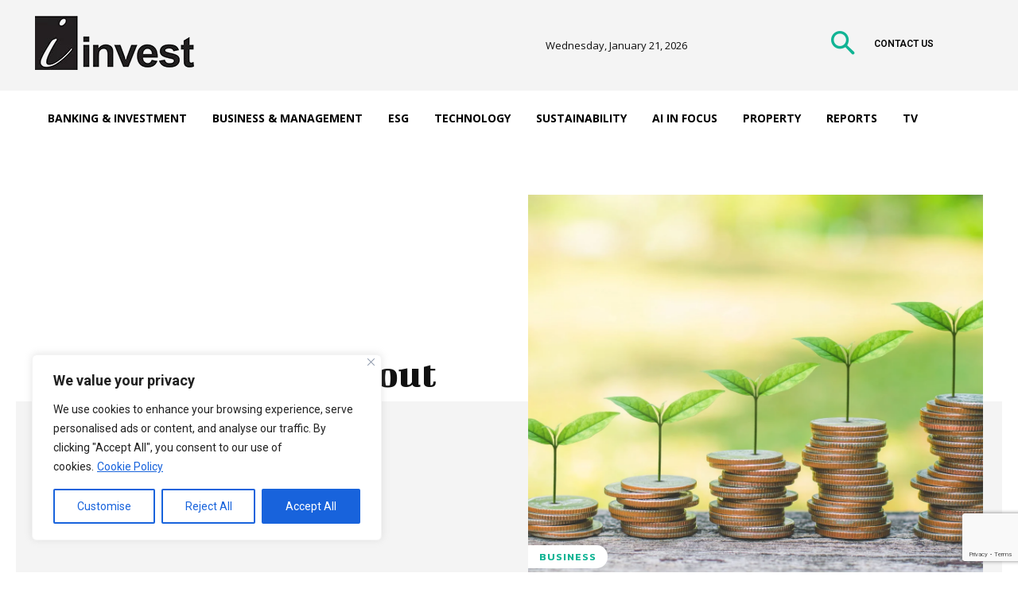

--- FILE ---
content_type: text/html; charset=utf-8
request_url: https://www.google.com/recaptcha/api2/anchor?ar=1&k=6LfFQMEZAAAAAMrjgTRQng-9Te49tfj6Or0XYYj1&co=aHR0cHM6Ly9pLWludmVzdG9ubGluZS5jb206NDQz&hl=en&v=PoyoqOPhxBO7pBk68S4YbpHZ&size=invisible&anchor-ms=20000&execute-ms=30000&cb=kznzjwvbpko
body_size: 49091
content:
<!DOCTYPE HTML><html dir="ltr" lang="en"><head><meta http-equiv="Content-Type" content="text/html; charset=UTF-8">
<meta http-equiv="X-UA-Compatible" content="IE=edge">
<title>reCAPTCHA</title>
<style type="text/css">
/* cyrillic-ext */
@font-face {
  font-family: 'Roboto';
  font-style: normal;
  font-weight: 400;
  font-stretch: 100%;
  src: url(//fonts.gstatic.com/s/roboto/v48/KFO7CnqEu92Fr1ME7kSn66aGLdTylUAMa3GUBHMdazTgWw.woff2) format('woff2');
  unicode-range: U+0460-052F, U+1C80-1C8A, U+20B4, U+2DE0-2DFF, U+A640-A69F, U+FE2E-FE2F;
}
/* cyrillic */
@font-face {
  font-family: 'Roboto';
  font-style: normal;
  font-weight: 400;
  font-stretch: 100%;
  src: url(//fonts.gstatic.com/s/roboto/v48/KFO7CnqEu92Fr1ME7kSn66aGLdTylUAMa3iUBHMdazTgWw.woff2) format('woff2');
  unicode-range: U+0301, U+0400-045F, U+0490-0491, U+04B0-04B1, U+2116;
}
/* greek-ext */
@font-face {
  font-family: 'Roboto';
  font-style: normal;
  font-weight: 400;
  font-stretch: 100%;
  src: url(//fonts.gstatic.com/s/roboto/v48/KFO7CnqEu92Fr1ME7kSn66aGLdTylUAMa3CUBHMdazTgWw.woff2) format('woff2');
  unicode-range: U+1F00-1FFF;
}
/* greek */
@font-face {
  font-family: 'Roboto';
  font-style: normal;
  font-weight: 400;
  font-stretch: 100%;
  src: url(//fonts.gstatic.com/s/roboto/v48/KFO7CnqEu92Fr1ME7kSn66aGLdTylUAMa3-UBHMdazTgWw.woff2) format('woff2');
  unicode-range: U+0370-0377, U+037A-037F, U+0384-038A, U+038C, U+038E-03A1, U+03A3-03FF;
}
/* math */
@font-face {
  font-family: 'Roboto';
  font-style: normal;
  font-weight: 400;
  font-stretch: 100%;
  src: url(//fonts.gstatic.com/s/roboto/v48/KFO7CnqEu92Fr1ME7kSn66aGLdTylUAMawCUBHMdazTgWw.woff2) format('woff2');
  unicode-range: U+0302-0303, U+0305, U+0307-0308, U+0310, U+0312, U+0315, U+031A, U+0326-0327, U+032C, U+032F-0330, U+0332-0333, U+0338, U+033A, U+0346, U+034D, U+0391-03A1, U+03A3-03A9, U+03B1-03C9, U+03D1, U+03D5-03D6, U+03F0-03F1, U+03F4-03F5, U+2016-2017, U+2034-2038, U+203C, U+2040, U+2043, U+2047, U+2050, U+2057, U+205F, U+2070-2071, U+2074-208E, U+2090-209C, U+20D0-20DC, U+20E1, U+20E5-20EF, U+2100-2112, U+2114-2115, U+2117-2121, U+2123-214F, U+2190, U+2192, U+2194-21AE, U+21B0-21E5, U+21F1-21F2, U+21F4-2211, U+2213-2214, U+2216-22FF, U+2308-230B, U+2310, U+2319, U+231C-2321, U+2336-237A, U+237C, U+2395, U+239B-23B7, U+23D0, U+23DC-23E1, U+2474-2475, U+25AF, U+25B3, U+25B7, U+25BD, U+25C1, U+25CA, U+25CC, U+25FB, U+266D-266F, U+27C0-27FF, U+2900-2AFF, U+2B0E-2B11, U+2B30-2B4C, U+2BFE, U+3030, U+FF5B, U+FF5D, U+1D400-1D7FF, U+1EE00-1EEFF;
}
/* symbols */
@font-face {
  font-family: 'Roboto';
  font-style: normal;
  font-weight: 400;
  font-stretch: 100%;
  src: url(//fonts.gstatic.com/s/roboto/v48/KFO7CnqEu92Fr1ME7kSn66aGLdTylUAMaxKUBHMdazTgWw.woff2) format('woff2');
  unicode-range: U+0001-000C, U+000E-001F, U+007F-009F, U+20DD-20E0, U+20E2-20E4, U+2150-218F, U+2190, U+2192, U+2194-2199, U+21AF, U+21E6-21F0, U+21F3, U+2218-2219, U+2299, U+22C4-22C6, U+2300-243F, U+2440-244A, U+2460-24FF, U+25A0-27BF, U+2800-28FF, U+2921-2922, U+2981, U+29BF, U+29EB, U+2B00-2BFF, U+4DC0-4DFF, U+FFF9-FFFB, U+10140-1018E, U+10190-1019C, U+101A0, U+101D0-101FD, U+102E0-102FB, U+10E60-10E7E, U+1D2C0-1D2D3, U+1D2E0-1D37F, U+1F000-1F0FF, U+1F100-1F1AD, U+1F1E6-1F1FF, U+1F30D-1F30F, U+1F315, U+1F31C, U+1F31E, U+1F320-1F32C, U+1F336, U+1F378, U+1F37D, U+1F382, U+1F393-1F39F, U+1F3A7-1F3A8, U+1F3AC-1F3AF, U+1F3C2, U+1F3C4-1F3C6, U+1F3CA-1F3CE, U+1F3D4-1F3E0, U+1F3ED, U+1F3F1-1F3F3, U+1F3F5-1F3F7, U+1F408, U+1F415, U+1F41F, U+1F426, U+1F43F, U+1F441-1F442, U+1F444, U+1F446-1F449, U+1F44C-1F44E, U+1F453, U+1F46A, U+1F47D, U+1F4A3, U+1F4B0, U+1F4B3, U+1F4B9, U+1F4BB, U+1F4BF, U+1F4C8-1F4CB, U+1F4D6, U+1F4DA, U+1F4DF, U+1F4E3-1F4E6, U+1F4EA-1F4ED, U+1F4F7, U+1F4F9-1F4FB, U+1F4FD-1F4FE, U+1F503, U+1F507-1F50B, U+1F50D, U+1F512-1F513, U+1F53E-1F54A, U+1F54F-1F5FA, U+1F610, U+1F650-1F67F, U+1F687, U+1F68D, U+1F691, U+1F694, U+1F698, U+1F6AD, U+1F6B2, U+1F6B9-1F6BA, U+1F6BC, U+1F6C6-1F6CF, U+1F6D3-1F6D7, U+1F6E0-1F6EA, U+1F6F0-1F6F3, U+1F6F7-1F6FC, U+1F700-1F7FF, U+1F800-1F80B, U+1F810-1F847, U+1F850-1F859, U+1F860-1F887, U+1F890-1F8AD, U+1F8B0-1F8BB, U+1F8C0-1F8C1, U+1F900-1F90B, U+1F93B, U+1F946, U+1F984, U+1F996, U+1F9E9, U+1FA00-1FA6F, U+1FA70-1FA7C, U+1FA80-1FA89, U+1FA8F-1FAC6, U+1FACE-1FADC, U+1FADF-1FAE9, U+1FAF0-1FAF8, U+1FB00-1FBFF;
}
/* vietnamese */
@font-face {
  font-family: 'Roboto';
  font-style: normal;
  font-weight: 400;
  font-stretch: 100%;
  src: url(//fonts.gstatic.com/s/roboto/v48/KFO7CnqEu92Fr1ME7kSn66aGLdTylUAMa3OUBHMdazTgWw.woff2) format('woff2');
  unicode-range: U+0102-0103, U+0110-0111, U+0128-0129, U+0168-0169, U+01A0-01A1, U+01AF-01B0, U+0300-0301, U+0303-0304, U+0308-0309, U+0323, U+0329, U+1EA0-1EF9, U+20AB;
}
/* latin-ext */
@font-face {
  font-family: 'Roboto';
  font-style: normal;
  font-weight: 400;
  font-stretch: 100%;
  src: url(//fonts.gstatic.com/s/roboto/v48/KFO7CnqEu92Fr1ME7kSn66aGLdTylUAMa3KUBHMdazTgWw.woff2) format('woff2');
  unicode-range: U+0100-02BA, U+02BD-02C5, U+02C7-02CC, U+02CE-02D7, U+02DD-02FF, U+0304, U+0308, U+0329, U+1D00-1DBF, U+1E00-1E9F, U+1EF2-1EFF, U+2020, U+20A0-20AB, U+20AD-20C0, U+2113, U+2C60-2C7F, U+A720-A7FF;
}
/* latin */
@font-face {
  font-family: 'Roboto';
  font-style: normal;
  font-weight: 400;
  font-stretch: 100%;
  src: url(//fonts.gstatic.com/s/roboto/v48/KFO7CnqEu92Fr1ME7kSn66aGLdTylUAMa3yUBHMdazQ.woff2) format('woff2');
  unicode-range: U+0000-00FF, U+0131, U+0152-0153, U+02BB-02BC, U+02C6, U+02DA, U+02DC, U+0304, U+0308, U+0329, U+2000-206F, U+20AC, U+2122, U+2191, U+2193, U+2212, U+2215, U+FEFF, U+FFFD;
}
/* cyrillic-ext */
@font-face {
  font-family: 'Roboto';
  font-style: normal;
  font-weight: 500;
  font-stretch: 100%;
  src: url(//fonts.gstatic.com/s/roboto/v48/KFO7CnqEu92Fr1ME7kSn66aGLdTylUAMa3GUBHMdazTgWw.woff2) format('woff2');
  unicode-range: U+0460-052F, U+1C80-1C8A, U+20B4, U+2DE0-2DFF, U+A640-A69F, U+FE2E-FE2F;
}
/* cyrillic */
@font-face {
  font-family: 'Roboto';
  font-style: normal;
  font-weight: 500;
  font-stretch: 100%;
  src: url(//fonts.gstatic.com/s/roboto/v48/KFO7CnqEu92Fr1ME7kSn66aGLdTylUAMa3iUBHMdazTgWw.woff2) format('woff2');
  unicode-range: U+0301, U+0400-045F, U+0490-0491, U+04B0-04B1, U+2116;
}
/* greek-ext */
@font-face {
  font-family: 'Roboto';
  font-style: normal;
  font-weight: 500;
  font-stretch: 100%;
  src: url(//fonts.gstatic.com/s/roboto/v48/KFO7CnqEu92Fr1ME7kSn66aGLdTylUAMa3CUBHMdazTgWw.woff2) format('woff2');
  unicode-range: U+1F00-1FFF;
}
/* greek */
@font-face {
  font-family: 'Roboto';
  font-style: normal;
  font-weight: 500;
  font-stretch: 100%;
  src: url(//fonts.gstatic.com/s/roboto/v48/KFO7CnqEu92Fr1ME7kSn66aGLdTylUAMa3-UBHMdazTgWw.woff2) format('woff2');
  unicode-range: U+0370-0377, U+037A-037F, U+0384-038A, U+038C, U+038E-03A1, U+03A3-03FF;
}
/* math */
@font-face {
  font-family: 'Roboto';
  font-style: normal;
  font-weight: 500;
  font-stretch: 100%;
  src: url(//fonts.gstatic.com/s/roboto/v48/KFO7CnqEu92Fr1ME7kSn66aGLdTylUAMawCUBHMdazTgWw.woff2) format('woff2');
  unicode-range: U+0302-0303, U+0305, U+0307-0308, U+0310, U+0312, U+0315, U+031A, U+0326-0327, U+032C, U+032F-0330, U+0332-0333, U+0338, U+033A, U+0346, U+034D, U+0391-03A1, U+03A3-03A9, U+03B1-03C9, U+03D1, U+03D5-03D6, U+03F0-03F1, U+03F4-03F5, U+2016-2017, U+2034-2038, U+203C, U+2040, U+2043, U+2047, U+2050, U+2057, U+205F, U+2070-2071, U+2074-208E, U+2090-209C, U+20D0-20DC, U+20E1, U+20E5-20EF, U+2100-2112, U+2114-2115, U+2117-2121, U+2123-214F, U+2190, U+2192, U+2194-21AE, U+21B0-21E5, U+21F1-21F2, U+21F4-2211, U+2213-2214, U+2216-22FF, U+2308-230B, U+2310, U+2319, U+231C-2321, U+2336-237A, U+237C, U+2395, U+239B-23B7, U+23D0, U+23DC-23E1, U+2474-2475, U+25AF, U+25B3, U+25B7, U+25BD, U+25C1, U+25CA, U+25CC, U+25FB, U+266D-266F, U+27C0-27FF, U+2900-2AFF, U+2B0E-2B11, U+2B30-2B4C, U+2BFE, U+3030, U+FF5B, U+FF5D, U+1D400-1D7FF, U+1EE00-1EEFF;
}
/* symbols */
@font-face {
  font-family: 'Roboto';
  font-style: normal;
  font-weight: 500;
  font-stretch: 100%;
  src: url(//fonts.gstatic.com/s/roboto/v48/KFO7CnqEu92Fr1ME7kSn66aGLdTylUAMaxKUBHMdazTgWw.woff2) format('woff2');
  unicode-range: U+0001-000C, U+000E-001F, U+007F-009F, U+20DD-20E0, U+20E2-20E4, U+2150-218F, U+2190, U+2192, U+2194-2199, U+21AF, U+21E6-21F0, U+21F3, U+2218-2219, U+2299, U+22C4-22C6, U+2300-243F, U+2440-244A, U+2460-24FF, U+25A0-27BF, U+2800-28FF, U+2921-2922, U+2981, U+29BF, U+29EB, U+2B00-2BFF, U+4DC0-4DFF, U+FFF9-FFFB, U+10140-1018E, U+10190-1019C, U+101A0, U+101D0-101FD, U+102E0-102FB, U+10E60-10E7E, U+1D2C0-1D2D3, U+1D2E0-1D37F, U+1F000-1F0FF, U+1F100-1F1AD, U+1F1E6-1F1FF, U+1F30D-1F30F, U+1F315, U+1F31C, U+1F31E, U+1F320-1F32C, U+1F336, U+1F378, U+1F37D, U+1F382, U+1F393-1F39F, U+1F3A7-1F3A8, U+1F3AC-1F3AF, U+1F3C2, U+1F3C4-1F3C6, U+1F3CA-1F3CE, U+1F3D4-1F3E0, U+1F3ED, U+1F3F1-1F3F3, U+1F3F5-1F3F7, U+1F408, U+1F415, U+1F41F, U+1F426, U+1F43F, U+1F441-1F442, U+1F444, U+1F446-1F449, U+1F44C-1F44E, U+1F453, U+1F46A, U+1F47D, U+1F4A3, U+1F4B0, U+1F4B3, U+1F4B9, U+1F4BB, U+1F4BF, U+1F4C8-1F4CB, U+1F4D6, U+1F4DA, U+1F4DF, U+1F4E3-1F4E6, U+1F4EA-1F4ED, U+1F4F7, U+1F4F9-1F4FB, U+1F4FD-1F4FE, U+1F503, U+1F507-1F50B, U+1F50D, U+1F512-1F513, U+1F53E-1F54A, U+1F54F-1F5FA, U+1F610, U+1F650-1F67F, U+1F687, U+1F68D, U+1F691, U+1F694, U+1F698, U+1F6AD, U+1F6B2, U+1F6B9-1F6BA, U+1F6BC, U+1F6C6-1F6CF, U+1F6D3-1F6D7, U+1F6E0-1F6EA, U+1F6F0-1F6F3, U+1F6F7-1F6FC, U+1F700-1F7FF, U+1F800-1F80B, U+1F810-1F847, U+1F850-1F859, U+1F860-1F887, U+1F890-1F8AD, U+1F8B0-1F8BB, U+1F8C0-1F8C1, U+1F900-1F90B, U+1F93B, U+1F946, U+1F984, U+1F996, U+1F9E9, U+1FA00-1FA6F, U+1FA70-1FA7C, U+1FA80-1FA89, U+1FA8F-1FAC6, U+1FACE-1FADC, U+1FADF-1FAE9, U+1FAF0-1FAF8, U+1FB00-1FBFF;
}
/* vietnamese */
@font-face {
  font-family: 'Roboto';
  font-style: normal;
  font-weight: 500;
  font-stretch: 100%;
  src: url(//fonts.gstatic.com/s/roboto/v48/KFO7CnqEu92Fr1ME7kSn66aGLdTylUAMa3OUBHMdazTgWw.woff2) format('woff2');
  unicode-range: U+0102-0103, U+0110-0111, U+0128-0129, U+0168-0169, U+01A0-01A1, U+01AF-01B0, U+0300-0301, U+0303-0304, U+0308-0309, U+0323, U+0329, U+1EA0-1EF9, U+20AB;
}
/* latin-ext */
@font-face {
  font-family: 'Roboto';
  font-style: normal;
  font-weight: 500;
  font-stretch: 100%;
  src: url(//fonts.gstatic.com/s/roboto/v48/KFO7CnqEu92Fr1ME7kSn66aGLdTylUAMa3KUBHMdazTgWw.woff2) format('woff2');
  unicode-range: U+0100-02BA, U+02BD-02C5, U+02C7-02CC, U+02CE-02D7, U+02DD-02FF, U+0304, U+0308, U+0329, U+1D00-1DBF, U+1E00-1E9F, U+1EF2-1EFF, U+2020, U+20A0-20AB, U+20AD-20C0, U+2113, U+2C60-2C7F, U+A720-A7FF;
}
/* latin */
@font-face {
  font-family: 'Roboto';
  font-style: normal;
  font-weight: 500;
  font-stretch: 100%;
  src: url(//fonts.gstatic.com/s/roboto/v48/KFO7CnqEu92Fr1ME7kSn66aGLdTylUAMa3yUBHMdazQ.woff2) format('woff2');
  unicode-range: U+0000-00FF, U+0131, U+0152-0153, U+02BB-02BC, U+02C6, U+02DA, U+02DC, U+0304, U+0308, U+0329, U+2000-206F, U+20AC, U+2122, U+2191, U+2193, U+2212, U+2215, U+FEFF, U+FFFD;
}
/* cyrillic-ext */
@font-face {
  font-family: 'Roboto';
  font-style: normal;
  font-weight: 900;
  font-stretch: 100%;
  src: url(//fonts.gstatic.com/s/roboto/v48/KFO7CnqEu92Fr1ME7kSn66aGLdTylUAMa3GUBHMdazTgWw.woff2) format('woff2');
  unicode-range: U+0460-052F, U+1C80-1C8A, U+20B4, U+2DE0-2DFF, U+A640-A69F, U+FE2E-FE2F;
}
/* cyrillic */
@font-face {
  font-family: 'Roboto';
  font-style: normal;
  font-weight: 900;
  font-stretch: 100%;
  src: url(//fonts.gstatic.com/s/roboto/v48/KFO7CnqEu92Fr1ME7kSn66aGLdTylUAMa3iUBHMdazTgWw.woff2) format('woff2');
  unicode-range: U+0301, U+0400-045F, U+0490-0491, U+04B0-04B1, U+2116;
}
/* greek-ext */
@font-face {
  font-family: 'Roboto';
  font-style: normal;
  font-weight: 900;
  font-stretch: 100%;
  src: url(//fonts.gstatic.com/s/roboto/v48/KFO7CnqEu92Fr1ME7kSn66aGLdTylUAMa3CUBHMdazTgWw.woff2) format('woff2');
  unicode-range: U+1F00-1FFF;
}
/* greek */
@font-face {
  font-family: 'Roboto';
  font-style: normal;
  font-weight: 900;
  font-stretch: 100%;
  src: url(//fonts.gstatic.com/s/roboto/v48/KFO7CnqEu92Fr1ME7kSn66aGLdTylUAMa3-UBHMdazTgWw.woff2) format('woff2');
  unicode-range: U+0370-0377, U+037A-037F, U+0384-038A, U+038C, U+038E-03A1, U+03A3-03FF;
}
/* math */
@font-face {
  font-family: 'Roboto';
  font-style: normal;
  font-weight: 900;
  font-stretch: 100%;
  src: url(//fonts.gstatic.com/s/roboto/v48/KFO7CnqEu92Fr1ME7kSn66aGLdTylUAMawCUBHMdazTgWw.woff2) format('woff2');
  unicode-range: U+0302-0303, U+0305, U+0307-0308, U+0310, U+0312, U+0315, U+031A, U+0326-0327, U+032C, U+032F-0330, U+0332-0333, U+0338, U+033A, U+0346, U+034D, U+0391-03A1, U+03A3-03A9, U+03B1-03C9, U+03D1, U+03D5-03D6, U+03F0-03F1, U+03F4-03F5, U+2016-2017, U+2034-2038, U+203C, U+2040, U+2043, U+2047, U+2050, U+2057, U+205F, U+2070-2071, U+2074-208E, U+2090-209C, U+20D0-20DC, U+20E1, U+20E5-20EF, U+2100-2112, U+2114-2115, U+2117-2121, U+2123-214F, U+2190, U+2192, U+2194-21AE, U+21B0-21E5, U+21F1-21F2, U+21F4-2211, U+2213-2214, U+2216-22FF, U+2308-230B, U+2310, U+2319, U+231C-2321, U+2336-237A, U+237C, U+2395, U+239B-23B7, U+23D0, U+23DC-23E1, U+2474-2475, U+25AF, U+25B3, U+25B7, U+25BD, U+25C1, U+25CA, U+25CC, U+25FB, U+266D-266F, U+27C0-27FF, U+2900-2AFF, U+2B0E-2B11, U+2B30-2B4C, U+2BFE, U+3030, U+FF5B, U+FF5D, U+1D400-1D7FF, U+1EE00-1EEFF;
}
/* symbols */
@font-face {
  font-family: 'Roboto';
  font-style: normal;
  font-weight: 900;
  font-stretch: 100%;
  src: url(//fonts.gstatic.com/s/roboto/v48/KFO7CnqEu92Fr1ME7kSn66aGLdTylUAMaxKUBHMdazTgWw.woff2) format('woff2');
  unicode-range: U+0001-000C, U+000E-001F, U+007F-009F, U+20DD-20E0, U+20E2-20E4, U+2150-218F, U+2190, U+2192, U+2194-2199, U+21AF, U+21E6-21F0, U+21F3, U+2218-2219, U+2299, U+22C4-22C6, U+2300-243F, U+2440-244A, U+2460-24FF, U+25A0-27BF, U+2800-28FF, U+2921-2922, U+2981, U+29BF, U+29EB, U+2B00-2BFF, U+4DC0-4DFF, U+FFF9-FFFB, U+10140-1018E, U+10190-1019C, U+101A0, U+101D0-101FD, U+102E0-102FB, U+10E60-10E7E, U+1D2C0-1D2D3, U+1D2E0-1D37F, U+1F000-1F0FF, U+1F100-1F1AD, U+1F1E6-1F1FF, U+1F30D-1F30F, U+1F315, U+1F31C, U+1F31E, U+1F320-1F32C, U+1F336, U+1F378, U+1F37D, U+1F382, U+1F393-1F39F, U+1F3A7-1F3A8, U+1F3AC-1F3AF, U+1F3C2, U+1F3C4-1F3C6, U+1F3CA-1F3CE, U+1F3D4-1F3E0, U+1F3ED, U+1F3F1-1F3F3, U+1F3F5-1F3F7, U+1F408, U+1F415, U+1F41F, U+1F426, U+1F43F, U+1F441-1F442, U+1F444, U+1F446-1F449, U+1F44C-1F44E, U+1F453, U+1F46A, U+1F47D, U+1F4A3, U+1F4B0, U+1F4B3, U+1F4B9, U+1F4BB, U+1F4BF, U+1F4C8-1F4CB, U+1F4D6, U+1F4DA, U+1F4DF, U+1F4E3-1F4E6, U+1F4EA-1F4ED, U+1F4F7, U+1F4F9-1F4FB, U+1F4FD-1F4FE, U+1F503, U+1F507-1F50B, U+1F50D, U+1F512-1F513, U+1F53E-1F54A, U+1F54F-1F5FA, U+1F610, U+1F650-1F67F, U+1F687, U+1F68D, U+1F691, U+1F694, U+1F698, U+1F6AD, U+1F6B2, U+1F6B9-1F6BA, U+1F6BC, U+1F6C6-1F6CF, U+1F6D3-1F6D7, U+1F6E0-1F6EA, U+1F6F0-1F6F3, U+1F6F7-1F6FC, U+1F700-1F7FF, U+1F800-1F80B, U+1F810-1F847, U+1F850-1F859, U+1F860-1F887, U+1F890-1F8AD, U+1F8B0-1F8BB, U+1F8C0-1F8C1, U+1F900-1F90B, U+1F93B, U+1F946, U+1F984, U+1F996, U+1F9E9, U+1FA00-1FA6F, U+1FA70-1FA7C, U+1FA80-1FA89, U+1FA8F-1FAC6, U+1FACE-1FADC, U+1FADF-1FAE9, U+1FAF0-1FAF8, U+1FB00-1FBFF;
}
/* vietnamese */
@font-face {
  font-family: 'Roboto';
  font-style: normal;
  font-weight: 900;
  font-stretch: 100%;
  src: url(//fonts.gstatic.com/s/roboto/v48/KFO7CnqEu92Fr1ME7kSn66aGLdTylUAMa3OUBHMdazTgWw.woff2) format('woff2');
  unicode-range: U+0102-0103, U+0110-0111, U+0128-0129, U+0168-0169, U+01A0-01A1, U+01AF-01B0, U+0300-0301, U+0303-0304, U+0308-0309, U+0323, U+0329, U+1EA0-1EF9, U+20AB;
}
/* latin-ext */
@font-face {
  font-family: 'Roboto';
  font-style: normal;
  font-weight: 900;
  font-stretch: 100%;
  src: url(//fonts.gstatic.com/s/roboto/v48/KFO7CnqEu92Fr1ME7kSn66aGLdTylUAMa3KUBHMdazTgWw.woff2) format('woff2');
  unicode-range: U+0100-02BA, U+02BD-02C5, U+02C7-02CC, U+02CE-02D7, U+02DD-02FF, U+0304, U+0308, U+0329, U+1D00-1DBF, U+1E00-1E9F, U+1EF2-1EFF, U+2020, U+20A0-20AB, U+20AD-20C0, U+2113, U+2C60-2C7F, U+A720-A7FF;
}
/* latin */
@font-face {
  font-family: 'Roboto';
  font-style: normal;
  font-weight: 900;
  font-stretch: 100%;
  src: url(//fonts.gstatic.com/s/roboto/v48/KFO7CnqEu92Fr1ME7kSn66aGLdTylUAMa3yUBHMdazQ.woff2) format('woff2');
  unicode-range: U+0000-00FF, U+0131, U+0152-0153, U+02BB-02BC, U+02C6, U+02DA, U+02DC, U+0304, U+0308, U+0329, U+2000-206F, U+20AC, U+2122, U+2191, U+2193, U+2212, U+2215, U+FEFF, U+FFFD;
}

</style>
<link rel="stylesheet" type="text/css" href="https://www.gstatic.com/recaptcha/releases/PoyoqOPhxBO7pBk68S4YbpHZ/styles__ltr.css">
<script nonce="1-xrDGbeuuo5dH8tzwMRng" type="text/javascript">window['__recaptcha_api'] = 'https://www.google.com/recaptcha/api2/';</script>
<script type="text/javascript" src="https://www.gstatic.com/recaptcha/releases/PoyoqOPhxBO7pBk68S4YbpHZ/recaptcha__en.js" nonce="1-xrDGbeuuo5dH8tzwMRng">
      
    </script></head>
<body><div id="rc-anchor-alert" class="rc-anchor-alert"></div>
<input type="hidden" id="recaptcha-token" value="[base64]">
<script type="text/javascript" nonce="1-xrDGbeuuo5dH8tzwMRng">
      recaptcha.anchor.Main.init("[\x22ainput\x22,[\x22bgdata\x22,\x22\x22,\[base64]/[base64]/[base64]/ZyhXLGgpOnEoW04sMjEsbF0sVywwKSxoKSxmYWxzZSxmYWxzZSl9Y2F0Y2goayl7RygzNTgsVyk/[base64]/[base64]/[base64]/[base64]/[base64]/[base64]/[base64]/bmV3IEJbT10oRFswXSk6dz09Mj9uZXcgQltPXShEWzBdLERbMV0pOnc9PTM/bmV3IEJbT10oRFswXSxEWzFdLERbMl0pOnc9PTQ/[base64]/[base64]/[base64]/[base64]/[base64]\\u003d\x22,\[base64]\\u003d\\u003d\x22,\x22aQUDw4nCsFjChGpyGGLDqQHCucKVw4DDvMOYw4LCv11rwpvDhFDDlcO4w5DDmGtZw7tLPMOIw4bCtEc0wpHDlsKEw4R9wrvDoGjDuG/[base64]/[base64]/[base64]/[base64]/DvcOGMC3CkCDCncO9w5jDtCTDrsOvw49xWC7DgXxCDXHClsKidWJYw5LChMKieWdVZcO0Zn7DmcKlbEPDmMKLw5pBIl9JHsO0NcK5AxdYIELDmmHDmDsmw7PDuMK5w7xtfTjCqW5HGsKNw4zCmgnCojzCl8KfWMKxwpwnMsKRJHwIw6pKO8OFFAN/wqnDkUIIUl5Hw4nDokQIwpM4w74tQnAnfMKCw4NEw61iY8KdwoYEbcKPDMKzCi/DhsOnTRNnw7bChcOGUCJaAzLDrMOqwqpTPQQNw6IOwoTDq8KJTsOTw6YYw6DDj3zDp8KLwoDDvcOlUcOiAsOLw7TDssKVfsKlRsKDwoLDuRPDtUzCvEpwPQ3Do8O9wrfDnS/DrcOhwrpqw53CoVIsw7HDkjIVIcKWfHrDmWrDtwnCiSvDhcO9w5sIe8KHX8OtKMKtE8OrwqLCiMKKwoJPw4xQw6hefFvDmHLDmsKBSMOdw4QRw7vDvXHDjMOtOkMcFsOoM8KZC2LCnsOxNCYdB8O6woB0OWPDuXp6wq0xc8KfFFcDwpnCjH/DgsOQwrVTPMOJwoDCk29Qw6tocsKkNBDCvFHDnlMlawbDpcOew5jDg2IBZHozJMKKwqEIw69Cw7nCtGA7Ol3CtR/DrcKjaCzDt8Kzw6Yrw5ZQwpc+wpgfRcKVc2RkcsO/wonCtGkFw7nCtMOrwrF3KcKUIcOCw6UPwqHCljLCkcKqw4bDm8OfwpJzw4TDqsK6MChTw5XCssKgw5cvV8O/SSUFwpombzTDicOMw5UDasOqbwVow7jCvng4fXRfFcOdwqfDpH57w6RrU8KNJsK/wrHDvEDCkATDgMOjEMOFSSrCpcKWw6vCuFUiwqBPw7FAKsO1woAmc0/Cm3EZSHlufsKCwrfCiSBpTnQVwrDCp8KsDMOXworDhVDCinXClMO8w5EZZTYEw54ADcKwKcOPw6jDrlQaVMKzwrtrdMOgwqPDgkzDqW/Cp10ef8OSw5Yww5d3woJialnCssKzc2kPSMOCeDF1w78NNynChMKSwopCcsOBwpVkwo7DucKMw64Pw5HCkWPCo8OVwrUFw5zDtMK5wrZ6wpMKcsKyE8K0OjBxwr3Dl8Oew5bDhnjDpzQuwrnDvWEXFMOULFEdw6ktwqdRKxTDrEFKw4x3wpnCssK/wrPCtVNQHcKcw7/[base64]/DlyRwXhs6wqPDiRXClsOiw4zCkcOHwoJPNcOUwrVIVRBwwq5rw7RAwrTCnXg7wpfCiTlUHsOlwr7DtMKDK3DDk8O5MsOqG8KgcjErdnHChsOvVcK6wqh2w4nCtD8iwoozw6/[base64]/[base64]/wr94c8KjwrXDjW7DncKfR8KidcKmw4bDt0/DtCB6wr7CosOXw4c5wq9Kw6fCjMKPM1zDhmAOFFLCn2jCmArCqCJ7ERzCuMOAORJ+w5XCukLDv8OKM8KyFHBUfcOFZ8OKw5XCpFLCtsK5EsOXw5vCicKKw49oFFbCgcO3w7FLwpvDiMOXF8KdfMKawojDnsKswpAvVMOLUMKBScOiwo1Bw7pGf25Ddy/Cj8KtMUnDjsOiw7JQwrLDncOYcT/DoFd5w6TDtAwlIxMgCMKlXMK5Tndkw43Dj2JRw5bCny1+BMOJaRXDosOPwqQEwr95wrkrw43CmMKnwoXDg2DCmGhNw7FqUMOrbXPDt8OdF8KxCwzDpFovw6/CnD/DmsODwr7DvVtBXFXCjMKuw6wwecOWwpYcwrTDumPDtCwhw7w4w4Akwr/DgihKw6YTacOQfR1MZQPDncOpThzCvcOjwpxlwotvw53Dt8Ojw6QTTsOSw60ofjXDg8Kcwrc9wo8BT8OLwo15HMK9w5vCrETDiWDChcOPwohCV1I3w4BaBMKjT1EawpwOPMKGwqTCiGxtHsKAZcKQIMK9McOPK37ClETClsK2RMKCUUdow5lVGA/Dm8Kywr4uWsK0CMKBw6vCo1zCixHCqRxoJ8OHCcKewoXCsSLCgXs2bjbDpTQDw411w69/w5DCpl3DmsOgLWPCisOZwocbO8KpwpvCpzfChsKUw6YTw4oDdMK8AcO0PMKxR8KqHMOZUkvCukTCrcO7w7zDqwrCqyYjw6wYKFbDvcKnw67CosOPbUnCnBjDg8Kpw63DjSsxBcKXwpBQw4XDkCLDssKrwrQewrMtWzfDoB8IASfDosOZasO/[base64]/CqTE5wrt1w546wp7DnBpSwoscBiA0wocxC8Oqw5DDjVofw4sKJsKNwp/ClcKwwpbCvzxsa0QiPjzCq8OnVhLDsiNEfsOZD8OCw5o+woHCicOELm8/TMKQOcKXQ8O/w61Nw6/[base64]/Dom1KJR43RiVlw4ZGG1FQXnnCgsKKw7jDj2rCk0DDng3CoUEaMWx/[base64]/[base64]/[base64]/[base64]/DowwLNHjDosOUwqRUEVHCqFXCn1TDuyYgw69Kw5nDg8KKwojCt8Kqw7XDrErCmcO8Ok/Co8O4FcK4wol6CsKKasORw6Ytw68WJBnDkynCkF8/SMKwJ3vCohrDtypZMUwtwr8hw4AXwq4zw5/Cv1vDmsKswrkofMKofknCjD9UwqfDisO6A31RcsKhPMOoGjPCqcK1MHF0wog7ZcOeQcO0Z1x5JMK6wpbDjFsswpdjwoTDkSTChTvDkjUta23ChsOtwr/CqsKTc0TCmsO/[base64]/DuhFsN8K6wqoawq9DOsKEbGhjw6TChQo2PDgywoDDqsK7YWzCk8OZw53CiMOKw6MQWFNZwrbDv8Knw6EBfMKUw6DDtcOHDMO6w6zCl8KAwoHCihcYPsK0wrh1w5hcYcKHwoPDg8OVAiTDhcKUYT/[base64]/w6kzwqfCmcKOw75WOH1pMMKvw5VwwpLDtcOoc8KiQ8Onw7LClcKdOV5bwrLCkcK3DsOBR8Knwq3CmMOiw5hNaHB6UsKpQjNab0cxw4fCk8K2amViVHFnD8Knw4JOw7E/w5Mewr58w7TClUZpO8OPw5leXMOnwrPCmzwTw6DClCnCk8KvNE/CkMOyFi40w40tw5snw4wfQcKwfsOiLQXCocO/NMOOXzY7RsOAwoAMw6kHH8OhV3oQwr3Ct1IiIcKdM1LDsm7DjcKbw7rCuUIeZMKbGMO+Fi/[base64]/wpbCgX7CsRbDu8K0Z8KrwpJBwrPCul5NEz4Ew7PCqwLDpsKrw7rCpnYQwpkZw75YRsOpwojCtsO6NMKkwrRiwqUhwoEtQBQlACfDjVbDtRTCtMKkHsK0LxAmw4pfKMOVeTdbw4PDk8OHG1LDuMOUEmdhFcKsDsOmaX/DvHlLw6Q0di/DggQXSnPDpMK2T8OCwpnDgg4Lw4gIw50OwpHDvjojwqLDn8O4wrpdwqLDr8K4w5MpTsKGwqjDhiMFSMKKPMODKwIQw7B6WyXDvcKee8KWwrk7W8KVH1vDolbCp8KawpLCncKYwpN1PcKwc8KrwozDqcKcw5U9w7/Coi7DtsO9wp8wFgVGPBASwqjCjMKeTcOqA8K1JR7CqA7CiMKkw40lwptfD8OYETtkw6LCl8O0fStPazjDlsKdDnPDsXZjW8OwEsKvdyYzwqTDisKcwrHDjgFfQcO6w4rDncKUwr4uwo9iw61Vw6LCksOWQ8K/I8Krw7VMw58xAsKyMVkvw5LChjYWw6bCjRBBwqjDhnrCg1YOw5LCksOnwp17EgHDmsO4woovN8OxW8KHw5ItIMOedmIwczfDhcKNXsO4EMKoNxF7FcOnLMK0Qk9AHC7DqsO2w7h5WsOhblsVVkJqw6fCs8OBf0nDvXDDngHDny/CvMKMwoUeL8ONwpPCszTChMKrazDDpV00cxZBbsKJacO4dDLDoCV2wqsdFwDDtcKyw7PDlsOffCQmwoXCrFZybHTCvcK6wqrDssOhw57DrcKjw4TDtcOHwrBra1XCl8KWGHggK8OUw64Fw4fDicOSwqHDgGLDmsO/wpDCvcOYw44LdMKDAUnDvcKRfcKUb8OQw77DvzcWw5JkwpkXC8KDNynDnsOLw7nCvmbDlsO+wr/CmMOWbQMwworCksK2wrTCl09fw6Z7XcKmw6NpBMOrwop9wp5iRS9COQPDmxxXPARpw6Bkw63Dp8KgwpfDnhBPwpEQwogQO1khwo/DksKpQcOeAsK7XcO+KXUywqAlwozDuFvCjhTCjVdjP8OGwq4qVcObwospw73DpXbCu1Mpwp/CgsK4w4jCjcKMLMOMwo/DjMKdwotzYMOpQDlowpHCpsOKwqjCrWYKHRp7HcKqeXPCjsKJRC7DksKyw6TDp8K8w5nDssOQSMO1w6PDpcOccMKvRsK/w5AsCF/CiVtjUsKiw5jDpMK4c8Oue8OUwr44UXrDvg3DjD5qGCFJcCpPN3ghwo8BwqA5woPCpcOkHMKTw7XCokVOJy4Ac8OPLhHDgcKPwrfDssKWcSXCksOTIGHClsKjDmvDphFpwpzCsnQ/wrPDkC9AOBzDjsO7alY2Tyh2wpHCsmh2JhQ4wpFjPsOwwpErcMO1wrYTw4A/e8Kfwo/DuScmwpnDtmDDlcOFWlzDisKyUMOzR8KtwqbDmMKBKGICw7nDgBVQKsKvwrcFRArDjRwrw6BTeURxw7/CpUl3wrHDjMKfbsKHwpjCrhLDpEAPw5bDpAhSXWV/E0TCl2N5AcO6RinDrsO4wrF6agFWwpM2w70MFF7CusKCY3pSNDUfwo3DqsOTEC7DsEjDunkSe8OLVsOvwp4+wrzCgsODw7LCscOgw68zMsKPwrF8FMKCw57Cp1nCkcKKwr3CnF1fw67Cg2vCvCvChMOKbCfDrzV5w6HCgBMzw4DDsMKKw7zDsx/CncO8w49zwqHDnmnCi8K7CDkLw4fDpDbDpcKOVcKFYsOmES7DrllsdcKMKcOOBgjCpcOhw49vAlnDsFwuSMKZw7XDpMKKEcO5IsOPMMK1w7LCrk7DvQnDmMKvdMO7w5Z5wpPCgSZmbBLDphnCohR/clF/wqzDhUTChMOGAiHCksKLbcKcFsKARHrCh8KGwpHDtcKkIx3Ckm7DlHYRw5/CjcKXw5nChsKdwq58XyDCmcKmwrpZb8OPw63DrQ7DocOqwrjDvE5sZ8O3wpN5KcKmwpfDtFhHDU3Dn0o8wr3DuMKWw5ELXjjDiRQnw4PDoGgPGh3CpE1zEMOnwoF7UsOBU3Quw4zCmsKqwqDDm8O2wqTCvmnDi8Ocw6vCilTDl8Kiw53Dn8KbwrIELGLCm8ORw6/DhsKdOho6B2jDksOCw45HVMOMZMOyw5hwY8Onw7NhwpjCucOfw6zDmsK6wrnDnGDDgQ3CjkbDnsOWCcKISMOKXMOywrHDv8OzMT/CimFpwpsKwrQfw7jCu8KVwqkzwpTCqHU5XkEhwrETw67DsiPCmlx7wp/[base64]/ChsK0bMKxTwYJw6siGcKqwpzCusOiannDqD0Qw7piw6DDvMOHPEvDjsO5UgbDjMKuwqDCjMO6w6HDo8KPA8KXLn/Dr8OOFMKDwq8QfjPDr8O1wpsccMKUwq3DuxhSGsK6e8K/w6DCq8KVCSnDt8K1HsKBw6TDkBHCrTTDv8OMTwcZwr3CqMOOZiNKw4JrwqkHIcOFwqx7C8KMwobDjm/CpQgzM8Kvw43CiA1iw4/CoRFlw6Jtw4g2w6hnBkTDjgbDm0LChsOPT8KrTMKkwp7Di8Oyw6NrwpDCssOnNcOXw65nw7VqVQ0pKjoAwr/CjMOZIlnDvsKeCMKDCMKYHWrCuMOqwpfDom0rbjjDgMKMAcOkwoM7Wh3DqltEw4XDnTbCilXChcORacOoYkPDsxHCkj/[base64]/DgMK9wrMmwobCgsKkwofCnFMJw44Rw7nCrlTDoTQLAihDDsOKw63Dv8OGKsKnTsONTMOYTCNdXB00DsK9wrpIRSfDqsO/wqHCuHh7w6bCrEp4NcKiXyrDmMKQw5XDnMO5VA9DKcKlW0DCmiAdw7nCmcKxC8ORw7fDrhjCnyTDr3HDsSXCtMO+w7bDuMKjw4Yrwq/DiEvDgsKrIBx5w4ErwqfDh8OHwoDCr8Onwo1AwrnDvsKyJ1fCtj/ClE9IAsOyWMO4BGxgFlXDvncCw5QWwoTDjFEuwq8zw5ZlBRjCrsKvwp7DgcOjQ8O5F8OTcFnDjmHCllHCk8KIKmbCvsKXEjc0wrrCvGjCjMKkwp3DghLCiyI/wrRoSsODM3oxwp8qOiXCn8KEw5diw5dseyzDrlA4wpwywpDDh2vDosKww65QM0PDjDnCpMKqFcKZw75Vw54aIsO2w7zCik3CuxvDrsOSb8OTSXrDuCEDCMOqFCg2w73CssOBdh7DjsKRw4AcWQ3DpcK/w5DDicO5woB4RkrCnSvDmcKweBFgCcO7P8K8w4zCgMKeM3kHw5Ikw6LChsOHdcKXUMKNwrcuSifCr2YJS8OBw4tyw4HCq8O3CMKewqvDrARje3/[base64]/DvcK9cULCmcKHDsOcwoXDpl/[base64]/DtnfDnx9swq7Ch8K6PyLCoQMoHcKpwpDDtnLCgMO+woVpw7xgFncGHVJowoXCqcKlwrpvJELDkELCjMKqw4nCjHLDjMOIfgXDtcKMZsKIdcKMw7/[base64]/woVrw5bDrGk1LMOYw7zDp8O6w6rCtcKbwonDgy05wo7CtMKCw5NWCsKfwotTw53DglTCn8Kgwq7CqXc7w49aw7rCpUrClMO/wr4gUsKhwo7DsMK8XTnCpSd3wqrClmd9ZcOgwpVFdnnDjcOCQHDCm8KlXsK9MMKVOcOrfCnCuMK+wqfDjMKywpjCoXNFw5R3wo5EwpdREsKmwpcveTrCrMKLOUHCpBwJHy4GehTDgMKAw7zCuMOZwp3Ds1zDl00+Yw/CqDtzC8K1wp3CjcOPwpHCpMOXKcO2HDPDl8K/wo0fw5ReU8OddsOHEsK+w6ZOXVBWQcOdUMO2woDDh2AMFivDi8OTN0cxWcOrIsOCSisKI8K6woUMw6FqSBTCrW8dwoXDpxZOYTxtw6jDk8KDwrElFU7DiMORwoUfaCl5w6tRw4tbYcK/[base64]/DqHbCncKqwq1BesOYwrgjEULDswNeI0zDmMKcSsK2W8KUw4/Dpx0ZYcKPNDXCiMKiWsKnwqRXwrohw7d5EsOawoB/J8KaDS1Owptrw5fDhT/DvWE4AXnCsVXCrCgJw7lMwrzDjUtJwq7Do8Kfw744CU3CvVjDi8O+cFzDusKpw7dMLcOlw4XDhjodw5sqwpXCtcOLw6gww4BrInfCmiYmw4p9wrXDjcOcB2HDmGY+IkvCg8OKwoQgw5fCgR3DlsOLw6/ChcKJDV40wrR8w7d9GcO4VMOtw4XCsMOjwqvDrsOIw40uS2jCkFFLLGNkw6ZlJsKVw7Nawq9PwrbDtcKrdcOkFQLCh1zDokDCoMORTRoMwoHCssOLRV7Dm1oZwr/CucKlw77Ctm87wpABKlfCjcOmwp9hwoFzwqE1wrXDnWvDoMORfgvDvG0qJCnClMOzw7PCoMOFN11iw4vCssO1wpZIw7Q3w790OyHDpmPDiMKswr/DoMOaw5QPw7PCkWfDtQgBw53CucKXcW9Bw5xaw4bDiGEXVMKET8OBecOLTsKqwp3DmWPDj8OPw6DDqUkwacK7YMOZPWnDsCVaOMKLXsK7w6bDl2YuBRzDicKiw7TDnsOqwppKAj/DhQnDn3owMRJLwrhKFcKow5XCrMKbwqTCk8KRw4DCnsKGaMKWwrM7ccKlfS5FQRzCrMKWw7g+woRbwrQFf8Kzw5HDlSAbw7waTShPwqZgw6RsDMKkM8Ozw6XCm8Kew4AMw5nDncO5worDsMKERCvCol7DoVQfLT1sVBrCmcOLUcODWcKUIMK/bMORPcKvLcO3w6jCgRgVZsOCakkKwqXCnwHCtMKqwqjCuD/CuAw7w69iw5DClEJZw4HCssKcw6rDtl/DuizDkjvCmFNGw4zCnU8KLsKuXyrDq8OqG8Khw5zCijc0SMKiJ1jCgGXCvxo7w49swr7CjijDhRTDn0zCgVBZR8OtbMKrDcOkH1LDn8Ovwq0Yw5XCjsOGwq/CoMKtwpPCuMOGw6vDjcOXw5ZOdGpNFXjCnsKQSXxMw5Njwr0SwrvDgiHCmMOkf2bDqwTDng/CvmE6SgnDl1FzdjZHwoIfw7tkczLDocO3wqjDicOpEU1fw49dZcKpw5kdwrpvUsKiwoXCuRE4w6BSwq/DuDFcw5B/wpbDqDHDkE3ClcOZw7zDmsK7KsO5wrXDtWs+wrsYwqtmwrRrQsKGw5FoOxNXDS/CkjvCv8OzwqHCnBDDkMOLKyHDtMK+w7zCpcOJw4TDosKKwpc7w4YywrdMbRBCw4cpwrhRwr/CvwHCjGBBehUswqnDjgwuw7DDuMKhwo/Do0cKaMKKwo8XwrDCgMOWaMKHa1PCv2fCoWrCpGILw5hbw6HDrBRmPMOac8KtKcKrw6xeZFNnMEDDrMOvTzk3wo/ChkrCnSjCn8OJHMO2w740wphlw5U6wprCpSLCgQtSYwB2alzChwrDnAXDuH1MEcOJw6xTwrvDj1DCqcKMwr/CqcKWT0vChMKhwpoowo7Ck8Oyw6wDecKWB8Otwq/CvMO3w4tgw5QcIMK2wqPCgcKBM8Kbw7EAF8K+wo0uVDjDtzrCs8O2b8O7TsOVwrXDmDQBQcOUd8Odwrlsw7xsw6pRw7FJAsOkfkLCsl5dw4I2WFl4CQPCqMKvwp4MRcKRw6DDg8O8wpNHVRlFNsKzw6xnwocFPy8semrCk8KsG3LDjMOEw5QWCC/[base64]/CmcKVw581w5UFwrwKDsONw7UAw7UAw7vDsk5ZYcKNw5obw4sAw7LCqAscL3rCuMOiRHAmw5LClMKLwoPCkGjCtsKuMFArBmEUwqAaw4HDrDvCgVFBw69qeVHDmsKUecOMIMKsw6XDjMK/wrjCsDvDnH4nw7HDrsKHwoV6OsKuclDDtMO+FXPCpjlqwq18woQEPxTCk3F0w4TCoMKUwqBowqN7woXDsk5VY8OJwpgMwqYDwrMAKHHCk0bDqnpww5/Co8Oxw6/CgklRwq9rLVjDgzvDjcOXZ8O2wqLCgRDCucOywrsVwpA5wo1XL1jCgkUNMcKIwqs4eBLDvsO8wqYhwqwmMsOwR8O8J1RHwrAKwrptw4YGw4UCw64/wrDDg8KfHcO3R8ObwoJ7GcKGWcKnwqxDwoPCjsOjwoLDoXjDl8O5YAkGcsKfwrnDo8O1McO6wrPClxEKw6FQw6xOwp/CoWjDnsOoeMO2QcKmXsOCAcOmCsO2w6PCjkLDucKUw6LCoUrCr2rDvzLCmzvDpsOOwolXSsOjPsODGMKqw6RBw4tbwrMLw4BVw7gBwqE3H2UYD8KUwoYWw53Co1IGHC8aw5bCpUB/w5Y1w4czwpfCvsOiw4/CuzRPw4sXIMKNPMOFQcKza8KUSFvCvzpJcFxkwqXCoMOvI8OWNwLCl8KrW8Ozw6d2wpvCtXDCgsO+wr3CvxPCp8KkwpHDnETDnmvChsOJw4XDrMKcI8OBRcKuw5BIEMKMwqkLw6jCl8KcWMKRwqvDjV9Xwo/DsBsrw7pswoPCqks3w4rDg8Odw61EGsKdXcOaeBjChQAIVU0NNMObZcKbw5hVJ2nDrSrCkVPDm8O5wqHDrygtwqrDkVPCkDfCtsK1EcOKf8Kcw6/DvMOtf8Oew4TCjMKHcsKDwqlvwrQsRMKxbcKKHcOIw7ozRmvDi8Oww5zDhGl6KHjCr8ObesOAwoddJsKQw5/DrMKkwrDCs8KfwrjCrRrDuMK6Y8KafsK6ZMOow70vMsO2w75Yw7hmwqMeeUvCgcKLX8OnUFPDqMORwqXCgFViw785ECgRw6/DqjDCpMKow5gSwpZfKXvCr8OXYMOxST41OMOLw6PDimHDhFnCssKDdcKSw49Kw6TCmwxsw5MDwqzDmcObYSIbw4FRYMKOD8O3HxZfw6DDhsOTeRRawrXCjWsmw75sFsKkwoAewqVsw6wVLMO7w4RIw7ofYFN/VMODw48pwrrCnioFUmPClhtcwrrCvMOywqwNw57CoGcwDMOkSMOCCA40wqByw7bCkMK1eMK0w44twoMjZcKQw7U/byx6BsKkJ8K7w4TDi8OTdcOqQmrCjytBR34pBXYqwrPDtMOZTMKpZMOqwoXDmT7Ci1nCqCxdwrlXw5jDrU05Hyo/W8Klc0ZTwpDClQDCqsKPw50JwojCr8K9wpLCvcOJw60Iwr/ChmhNw7/Co8Ksw4rClMOUw7vCqGQNw5wtwpXDtMOGw4zDjH/[base64]/YxXCgSPCsiDCmDjCk8O3ccKKwoddJ8Kta8Kow6wsSsO/[base64]/Wgw8VcODw744Vw4KalbCp8ObD8OjwofDtnzDosKZaBvCsTbCpG9GbMOBw7EKwrDCj8KQwoZrw45Rw6wuOU0TCWskHFnDrcK4RcK3dhQ/A8OUwq4jZ8OdwrRjT8KsWSNWwqdjJ8Ojwo/CisOfRyF5wqtCw5fCn0jDtMKAw589YxjCnMOgw6TCozUzecKQwq3DlkbDssKBw5N6w4lyIHHCmMKUwo/DpzrCn8OCXcODIxgowonCqjssUycew5FRw5HCi8O3w5nDg8OhwpXDjEjCm8KPw54Qwp5Tw6NdQcKZw4nCjx/[base64]/CsikSasOTw4HCiMOnMVDDpMO6w4wAwofDn8O/TMOMw6TCssKcwrXCvcOLw4HCtsOLTMOzw7LDoE5QPVbCm8Kmw4rDqcOkJjQ/L8KLIltPwpFqw7/CksO0wrfCrEjCqX9Qw7hpB8OJPsOAY8OYwr4Uw5LConoWw7gfw5DCgMOswrkTw6pZw7XDr8O6SGtSwppob8KFAMKrJ8ODRjfCiRcIV8O8w53CgcOiwrR9wosFwrlCw5FBwqYWWVbDjkd7TiHDhsKOw5Aof8OPw78Tw6fCry/[base64]/DqMKCw6XDt1fCgMOqCTnCjMKiP8O5woHCq1Ynb8KGKMKbVsOmCcOpw5bCjUrCpMKgWWAmwpZGKcOpJVkzBMKLLcObw7DDp8K+wpLClcOEFcODRBJBw7bDksKow7hkwrjDhG3Ck8O9wq3CqFHCjinDqlwJwqHCv1B/wofCrBbDnWdrwq/DokzDgcOOTVnCqMORwpJeRMKcO2Y+PMKfw6ltw4/DosKow4fCkjESf8Onw47DgsKmwrk/wpQkRsKpUVbDp0rDuMKYwpDDlMOlwrcGwp/DvFbClh/CpMKYwoVdZGdkX3vCjC3DmyHCs8O6wrLDucKWXcK8YsK8w4pVEcK6w5Ncw7E/w4RzwrNlIcKjw4fCjzHCgcKMbmopJsK6wobDtgMDwp5kacOSQcOLWT3DhiVoBWXCjxlpw6AbfcKVLcKDw6HDtnXCnRnDucKmKcOMwq/Cp3nCpnnChnbCij9sJcKFwoPCoikGwr9Pw4LCiGRBR1hrFA8vwpvDvnzDr8KBTRzCn8OGRgVawpAmw6lWwrFnwr/Djn8Nw7DDoibCh8OtCkjCtmQ1wpjCjjoLZUPDphUEc8KORkHChDsNw5vDrcKMwromcn/Cr3JODcKzFcOsw5TDpQrCvn3DpMOnXcKyw6/Cm8O5w7NOGx3DlMK3SsKkw6ECAcOrw64Rwr7Cr8KBPMK2w7sHw64ceMO+VhHCt8O8wq1ww5PCuMKWw6vDhcOrPyDDrMKuYj/ClVHCmUjCpcKFw5MIfsOjcHxYDStpOVIRw6XDonAew7XCqTjCrcO/w5wHw4TDrVgpCz/CvF8LH2PDhhIFwokHGzXCqsKOwqbCmjdLwq45wqPDgcKqwqzDtE/[base64]/DiUbCpW/DmWXCvzrDo8KcwpcWd8KtISXDiDbDosOSR8OWDyPDoUbDvUvCrg7DncK+Iw42wq11w5nCvsKFw7bDij7DuMORw63DkMKiX3LCq3LDgMOcO8O+X8OPWMK0WMK8w7TDj8Ozw7hpWkHCmwvCoMOrTMKhwrrClMOXAEYFUcO/w6psYwJAwqB9BUDCoMOZF8KpwqssKsKvw5Ijw7TDqMK0w6LClMOxwpTCt8OXUlrCpzB9wpHDjATDq3zCg8KjH8O4w51pJsK3w4Fqa8Osw4pqTEgAw5AUwpDCgcK6w7DDlMObWTAWU8OqwoLCkU/CvcOjacKiwpvDrMO/w6PCjTXDlcOgwohiGsOWAEUWPMOnCXTCjAIaU8O8aMK6wo56YsOjwofCt0QKLFsqw5snwofCjsOywq/CqMOlQzkREcKsw7J1w5zCuHt9JMOewqfCu8OnQWtbEMK/w5xbwprCs8OCBGjCjm/CmsKWw65yw5XDocKJQcKXJ1/DicOGEFXDjcOkwrHCt8KjwpdGw4XCsMKvZsKLVMKvQXrDo8OQVMKVwrY6ZSRuw5XDhMOWIWI/[base64]/DmnvCnjHCj8OLwq3CsARkZsKiwr/DkSDCgwM5w4NGwqfClcOIDyNhw6oGwqzDrsOgw6ZEB0zDs8OADsONb8KPAUpFUC4+RMOcw6g7BwrCl8KIbMKYIsKYwqbChcOaw7EpbMKLT8KRYHZme8O6fsK8B8O/w5tTKcKgwo/Dt8O6elDDiHjDtcKqNsKzwosAw4bDoMO4w4LCicOpE0fDjsKiDXzDsMK3w5zCrMK4fHDDucKLUMKmwpMPwpjCh8O6YQDCvSsnYMOEw53CsDzDpDx7OiHDnsO0YCLCpVDChsK0OiURS2vDlRrDisK1VyjDn2/DhcOIBsOzw64cw5jDv8Oywr4jw5PDlTQew7/CvCjDtyrDvcO/wpwdNgjDqsKRw4vDhUjDt8O+C8KAw4ooHMOXAnXCl8KiwqnDnxnDt0ViwptBEko/aREgwoUBw5bDqW1SBcKcw5d0LcKZw67Cj8OzwozDswdVwocqw6pRw5xvUgrDmioQA8KdwpzDgBTDlBtnCGTCrcOmNsKRw67Dq03Cgypmw4MVwrjCtDfDuQPCn8OQLcO+wo0RGUrClcOcJsKGb8KoVMOfSsKpNMK8w7vCm292w4lIJEU/w5Bowp0aB1gqGMORKsOow5bDnMK1Ik/CtDFIZWLDgj3CmG/CjcOYScKWUU3DvQFYbMKVwqfDiMK+w7I6fkp+wpkydDvCi0J0wo5Fw50hwqjCvl3Di8OOwqXDs1jDpnlmwoPDhsKkV8OFOl/DocKrw4g6wo/Cp0ITfcOVAMKvwrM/w7M6wpcWBMKhYD8Owq/DgcKfw7DCtm3DkMK4wpAIw70QU0slwo4UAmtpZMKhwpHChzLCosO0X8OEwpJ7w7fCgAxJw6jDjsKOwptuEcO6e8KjwoR3w4bDo8K8J8KZdzsDw4AwwozCoMOqJsKHw4fChsK7woPDnwsDG8Klw4cFShxCwonCiDnDkxHCvsK/aGbCuxnCkMK4Em1eZwYKfsKdw5xwwrp7GgLDvHBPw7rCiSFuw7TCnzTDhsOhUi5hwqA5XHhlw4JDTMKtWMKBw61CFMOJBgLCulZMHEHDkcOUI8KZfnQbYyjDsMObNWnCv17ComPDukwjwr7Dv8OJXMOqw7bDvcOyw6/DuGQrw5fCuw7DpCnCjSljw5kbw57DicOxwpPCqMOoTMKhw5bDncOKw7jDh1B2LD3CqMKYDsOpwq1yPlJ4w7JrJ2vDuMO+w5rDs8O+FwvCsxbDnD/CmMODwqwgSiHDkMOpw4Ffw4fCkk01DMKVw6EJDTzDlWNMwp/CpcOeHcKuSMKCw6AxUsOrwrvDj8OSw71ORsOBw4jCmyRdX8KbwpzCtlDCvMKgR2VCW8OSNsKYw7sxH8KXwqgGc1kUw5gDwocFw4HCqyDDlMK9L3oEw5FAw7oJwo5Cwrh1I8O3U8KsT8KCwpcOw6JkwrHDolkpwpQuw4/Dq37CihNYTFFKwpgqFsK6wpbCgsOIwqjDpcKSwroxwqVsw6wpwpIcw6rChAfCmsKQDsOtYW9BKMKMw5dPHMOgBlgFesOufl3CkzcJwqFIQcKjK2/CiSjCqsKjHMOgw6LDsHvDtSHCgV1ILsO9w67CgEAfZFPCn8KjEMKIw6Jqw4Vcw73DmMKgT2chIUxYFMKwecOyKMOyScOWXhk4DjNIwqUfMcKqU8KJVcOSwr7DtcOJw7EHwovCvyY8w6kQw7XCosKEasKnVkQhw4LCnkcZRW4fUxAVwphzcsO4wpLDuz3DlX/Cgm0eKcOtAcKHw4vDuMKXfk3DlsK+ZCDDmsKPG8ONLg0xJMOwwrfDrcKvwrHCkFXDmcOsOcKJw4nDocKxZMKiG8KRw6pIMTc5w4DCln3CpsOLT27DtE/[base64]/DqGUUHhtHImNOR8KgEMOHSMO5woLCscKPSsObw5hewqtYw7I4FgfCnzolewPCowPCtcKKw5jCmEJJW8Klw7TClsKcGcOMw4rCuFNEw47CnnIpwp9jM8KJT1/[base64]/CozzCpHAIMmfCu8KbA3h/[base64]/w5DDq8K8w5/ChMOzHsOcSyTCl3/DiMOwwqrDp8O4w43CqMKCA8Ohw5oqUGdkIXXDgMOCHcOTwp9jw74Bw4XDnMKpw6oRwoHDjMKaSsOPw6hsw602GsO+TgfDu0DCgXNnw4/CpsKlNBrCik09NnPCh8K2csOWwrF4w4nDuMOVChFKZ8OlI09yZMOJeV7CoQNDw5rCp0JMwoXCrD7DrGJfwoxcwqDDhcOCw5DCjRE/KMOWecKXNgZ1QiXDmxvChsKxw5/DlDFqw5/Dp8KDXsKxc8OEBsOAwr/Cjz3DjcOAw4k3w7FEwrjCsznCiiE2GcOIw4LCo8OMwqkGZcOBwoTClcOuOzfDpxrDqQDDuF8pXBnDgMOjwq1mI2zDp3hwcHB8wo9kw5/CsQ9pT8Knw6BgWMK/OzB2w6B/NcOMw6ldwqgJFDllE8OZw6QcUEjCqcOhIMKMwrooO8OYw5gXNFHCkH/Csx7CrRLChm0dwrA3YMKKwp8UwoY4NR/CkcOXVsKdw6DDn3vDiTV/w73DgHfDvnbChsKhw6bCiRZLeFXDlcOhwrM6wrNDF8K6E2nCvsKlwoTCvh4AIlXDm8OAw55ACRjCicOXwqN7w5DDhMOJWVxLQcKhw7kqwqrDgcOUK8KWw53CmsK6w4sCclBrw5jCu3XCnMK/w6jCo8O4FMOUwovDrSkww5jChUAywqHCiWolwqciwpPDuHJrwqkbw5LDk8OzRWLCtBzCpS3DtSFBw5TDik/DgRvDqhrDp8Kww4rDvn0UdsOnw4vDhw0UwrfDhgLChy3DnsKeX8KvOFnCncOWw7XDhlrDkAAFwpJlw6HDo8OxLsKNWsOxX8ORwqtSw5dIwp8ewqhhwp/DsQ7DnMO6wrHDqMK5wofDl8OOw78RPzPDuSRUw6gBasODwohbCsOZOXkLwpwZwqApwr/[base64]/WgzCg14pfmdyw7d4w77CksO0WDJaw4Z8R1YgQn1NBxzDvMO9w6zCqFDDk1p5OBBGwrLDjGXDql3CtMK4GEHDn8KoewLCr8KbNG0aDDNwKXRgGX7DvzBOwqJPwrAQPcOhXMKZwq/[base64]/DgcK/[base64]/wrFLDMKqGGHDgsKLw5h+wqDCg8KUDcO9w5teFsKBJMOXw5sJw5l6w4XClcOgw7chwrvCgcK/woPDu8KRM8OLw6IjT3F8FcKCblHDvT7CsQPClMOjIAhywr1bw7dQwq/[base64]/Dn27DrMOKX8Odwq/DkFjDucOlw6LCkkIvw5fCh27Ds8O/w5V8U8KIHMO7w4bCiEtvI8KUw6UBLsOaw6ppwoZEAWd3woTDk8Oaw6xqV8OnwoXCtXVkGMOcw5VxA8KKwpNtXsOXw4jChkfCn8OqdMKKC1vDumMkwqnDv1LDul90wqYicQV2Mxxjw4BgTDRaw4nDszR8PsOeQcKXLS92NwDDhcOuwrsJwrHDvX04wo/[base64]/Cv8KNDsOFa8KDw63Cm8KzPWnDrS8JPMKERsOlwpTCvV8EKCdgP8O1QsK/[base64]/Ch8KLwqMewqsucMOvw70yWi3CrS1Gw54mwrLChHLDnnoYwp7DuHvCuRfCn8Oyw5J6Dw0Kw4JJFMKoJ8KBw6bCi1jCn0nCkDLCj8OTw5bDg8Kka8OsCMO5w79vwpcrJntROMOhNMODwpkxJEomEksjQsKFN2pcfQHDhcKrwqk+wogYJR/DocOOJcOUV8KFwr/Cr8OMChBrwrfDqBVow44eEcKsDcOxwrvCmGzDr8OzUsK+wqNmch3CucOow6t+w4M0w5PCmsOyQcKnMwkOEsO+w6/CssOWw7UEfMOtwrjCpsKPTANeY8KOwrxHwpR+QcOdw7g6wpU6e8OCw6wpwq1bUMODwrFuwoDDgS7DqAXDpcKxw51Ewp/DkSDCiWdocMOpwq5+wo7ChsKMw7TCuznDg8KVw6lWRDfCucKaw7zChXPCisKnwo/DiULCl8OsX8KhclYSMWXDvSDDq8KFJMKJFMKkQH4zfxdjw4A8w6TCq8KMEcOuA8KdwrlCXCZuwpBcNCbDuRZfc1nCqzrCk8KlwrDDg8OAw7ZdAlnDlcKOw4/DrUoIwqYbUsKDw7jDjx7CiCYTIsOSw6MpL1spAcO1IcKdXAbDmBHCnC40w4jCiU9Uw5fDiy5zw4HCjjI+WyAbJ1DCqsK2NT92XMKKU04uwodJMwIWRl9dFHwew4/[base64]/azYPbcKPwpTCicKgw6bCjVzCoSDDusKhw5TDogxTQ8KUT8Olb11zWMO7w7Ykw4dIVW/DrMKdFQJ5d8KhwqbDm0VDw6ddUGYMR1LCuWnCjsK+wpTDqsOqGxDDh8Krw5TDj8OqMSd0PEnCqMOSWVrCrFkgwoNFwqh5NnnDpMOuw41eP0NXB8Krw7hjCsK8w6pqL3J/LT3DvlorXMK3wp1iwpfCqkDCgsOFwpNFRMK5fVZILndmwqjCv8OiHMKvwpLDmzFrFkvDnjFdwopMw5/DljxuTEx1wobCpDkvZn8jUsOyHMO9w7Uaw4DDhFnDj2VFwqzDsTsww43CowADFsOqwr5Sw5XDjMOOw4XCtcOWNcOtw6vDqHcbwoJzw5FmXsKGNMKewocBTcOWwqEUwqUFWsOuw7IoBR/DvsOTw5UCw6Y4XsKWA8OKwrjCssO2RzVXayHCkFnCigDDqsKRYMK8wqjClcOXNRwhIkzCiD4TVCE6OMODw5Ntwpdke0sSZcO/w4UhBMO2wqt7HcOGw55+w5/[base64]/w7vCgGPCkMKawrnCjBjDo8O/wpYKc8KKGSnCqsOpJcKZVsKnwrHClyHCrMKBSsKVJEY2w57DqMK3w5MAIsKqw4PCnTLDqsKXIcKhw4Nyw5XCgMKNwrnChQM3w6YAw4jDlMOKP8KUw7zCncOkZMOMMBEkw4QawrBFwo/Ci2XCt8OtdDg8w6PCmsKvCHpIwpPCjsOcwoN5wrvDocKFwp/Dt3I5KkbCmFQswpnCgMKhPWvDqMKNe8KdEsKlwq3Dhyg0wpPCh011CGfDrMK3bngKNjNRwrACwoFWBMOVK8KgTXgeQCfCq8KqRkx0wpY+w6V1McOEUURswozDrTluw4jCs3l8wp/Cs8KDOw0HeVEwHV0zwojDosOFwrhmwqjCikPDkcKAZ8KCAl/CjMKiUMKTw4XCoxnCjcKJfsOtdjzCv2HDlcOhMnfCmz/CoMK2VsK0MXgsZVNwKG3ClsK0w5sow7RKPxRVw5zCgMKPwpfDosKxw5/CvzUID8O0EhvDtBlBw4vCv8OAV8ONwqPDvD/DjsKMwolnHsKiwozCtcOnaXkVZcKVwrzCkXgaaElqw5HDrsOKw64RWR3DrsK/w5/DisKdwofComwnw5tmw5jDnTPDrsOATHdtAk0CwqFiX8Ktw4leZ3XCvcKSwqrDuBQDE8KiYsKjw6Ymw4BDV8KLMWLCmzRVUcOTw49mwr82bkROwrA8bknCrBzDlcKyw7dRCMK3WRrDgMOgw47DoA7CjcOGwoXDuMOhbsKiJQ3ClMO8wqXCvCEUOT/DvGvDtg3DlsKQTXZpcsKGOsOkFnEpAjF2w7dEfFPCiml0JUBDOcObRhvCmcOmwrHDuCQFIMOqUjjCiQbDnsKJD0NzwqdLElHCtXgzw5bCljTDhsKLVwfDtMOGw6IePsOxCcOefG/CqBMTwp/DiDvCvcK6w5XDoMKFOANPwpRXw5YXKMKSAcOSwrvCoHlpw6HDshdlw5zDnQDCgHIjwo4rTsO9csKQwpsQIErDlh0/AMKWGy7CoMKRw5RkwqpjwqsowrXDgMKOw4PCs3DDt0hlL8OwTXJMSkDDnzlMwrzCrxXCrMOSNRs+w58ZAVlSw73DiMOuPGjClkszdcOTMsKHIMKFRMOFwqlTwpXCswM8HnTDtlXCq3/Dnk8VX8O5w4IdLcO7CBs6wo3DlsOmHHUTLMORfcKpw5HCsAPClg8jFnN9wpHCvXTDunDDqS50CTkTw7DCnWHCvsOFw5o/w5EgVGFfwq0ZEzphb8Ouw5IjwpY+w6xewpzCvMKUw5DDs0LDvTrDt8KTZFlUHnzCgMOaw7vCt1bDpgxSfnXDqMO2RMKsw5VjR8Ocw5jDrsKnHsKqfcObwpAzw6RMw6VswqzCsUfCrnQTQsKpw7d5w6hMJwl1w50Cw7bDh8KgwrLCgEo7M8KRw6LCm0kQwo/DrcKvCMOKbkHDuh/DrC/Ds8KraUHDpcOrecOew59gVA03SFXDosOAQjfDlUNmHzVFeHfCr23Co8OxH8O4IMKgVH/DtDXCjyLDiVpNwqMhacOOQMKRwpzCnk5Qa17CvcKiFCNEw6Urw757w4YEYXE2wrZ/[base64]/[base64]/OAIdW8KcGcKxw4HCi8ORw7DCj8OUw7HClHbDhcKRw6VAMB7CnEPCncKCaMOuw4DDtXpKw4XDjSoGwpLDlQvDty1kAsOowoAFwrdyw7PDocKtworCqHB/IhnDrMO7Yn5hesKjw4sBDj/[base64]/wq0swrspwoAKesKNwq3DtgwxwpwhBUsrw6rDnwbCkwJ/w4YVw7TCngDCtjLCh8KPw7t5MMKRw5vDs090McKaw6JRwqRnccO0esOow6Ayex8vw71ow4YCMnddw5UKw6lswrUpw4IYCx4meiMZw7UrMEx8AsO+YFPDq2JhGUtLw5l5Q8KcSwHDrVfDvFNURW/DnsOKw7o\\u003d\x22],null,[\x22conf\x22,null,\x226LfFQMEZAAAAAMrjgTRQng-9Te49tfj6Or0XYYj1\x22,0,null,null,null,1,[21,125,63,73,95,87,41,43,42,83,102,105,109,121],[1017145,246],0,null,null,null,null,0,null,0,null,700,1,null,0,\[base64]/76lBhnEnQkZnOKMAhnM8xEZ\x22,0,0,null,null,1,null,0,0,null,null,null,0],\x22https://i-investonline.com:443\x22,null,[3,1,1],null,null,null,1,3600,[\x22https://www.google.com/intl/en/policies/privacy/\x22,\x22https://www.google.com/intl/en/policies/terms/\x22],\x22XlCDM6sQLnKu0s83L4nHtJJxMmtQpKSNltNOByRhXck\\u003d\x22,1,0,null,1,1768982213112,0,0,[38,225,16],null,[50,81,159,251,170],\x22RC-hjmu68Li19dIGg\x22,null,null,null,null,null,\x220dAFcWeA6PpJL9Dzg8mtcvGC-4gI2aVA8pGGpnPXksBZgW0mkNpYZg9og1zNXvAAX-qHjIySi5OND2PNI-KQ6_Hic_2irB1_Lyyg\x22,1769065013017]");
    </script></body></html>